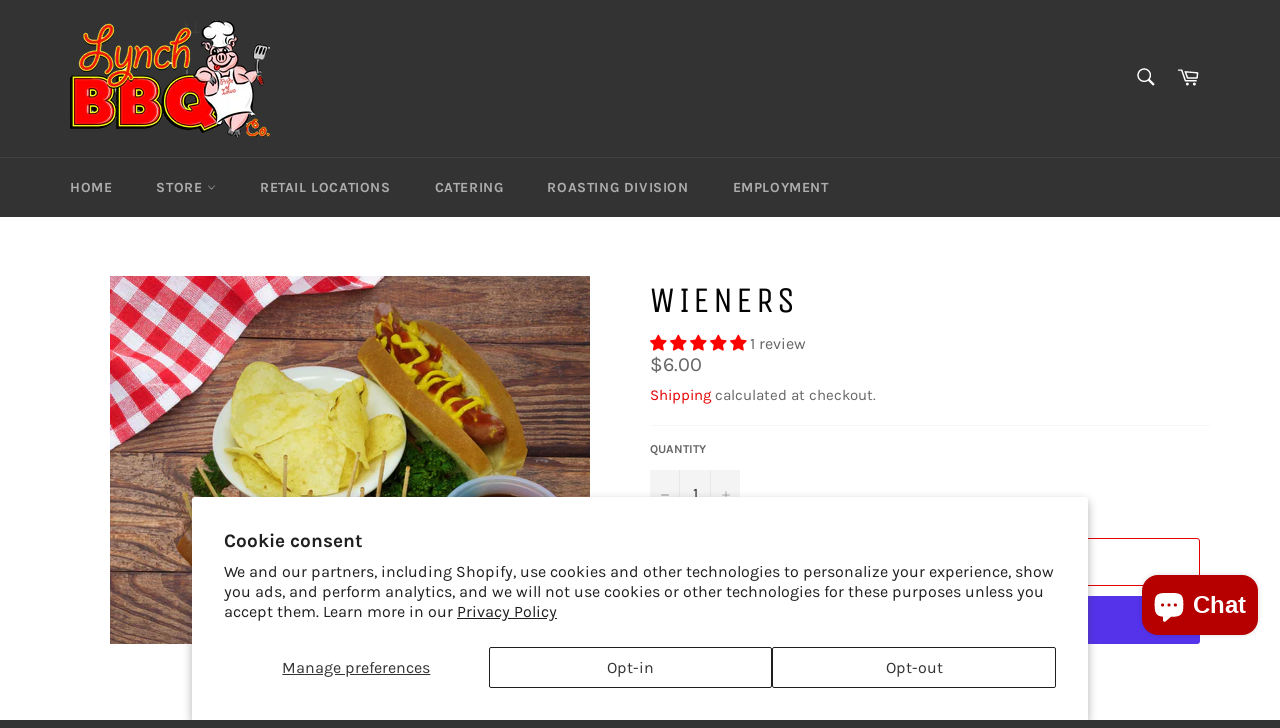

--- FILE ---
content_type: text/javascript; charset=utf-8
request_url: https://www.lynchbbq.com/products/wieners.js
body_size: 572
content:
{"id":4470588473388,"title":"Wieners","handle":"wieners","description":"These locally made wieners offer a delicious snap when bitten into! Perfectly seasoned and blended, these are fantastic when paired with kraut, ketchup or even salsa for a gourmet dog! \u003cbr\u003e\u003cbr\u003e","published_at":"2020-01-22T15:32:54-06:00","created_at":"2020-01-22T15:32:54-06:00","vendor":"Lynch BBQ","type":"Meat","tags":["Perishable","Small Cooler"],"price":600,"price_min":600,"price_max":600,"available":true,"price_varies":false,"compare_at_price":null,"compare_at_price_min":0,"compare_at_price_max":0,"compare_at_price_varies":false,"variants":[{"id":31861166538796,"title":"Default Title","option1":"Default Title","option2":null,"option3":null,"sku":"","requires_shipping":true,"taxable":false,"featured_image":null,"available":true,"name":"Wieners","public_title":null,"options":["Default Title"],"price":600,"weight":680,"compare_at_price":null,"inventory_management":"shopify","barcode":"","requires_selling_plan":false,"selling_plan_allocations":[]}],"images":["\/\/cdn.shopify.com\/s\/files\/1\/0303\/6600\/7340\/products\/weiners_7fcccb3c-d994-4ebb-9c24-ea225e63099b.jpg?v=1591714117"],"featured_image":"\/\/cdn.shopify.com\/s\/files\/1\/0303\/6600\/7340\/products\/weiners_7fcccb3c-d994-4ebb-9c24-ea225e63099b.jpg?v=1591714117","options":[{"name":"Title","position":1,"values":["Default Title"]}],"url":"\/products\/wieners","media":[{"alt":null,"id":9479413039267,"position":1,"preview_image":{"aspect_ratio":1.303,"height":2809,"width":3661,"src":"https:\/\/cdn.shopify.com\/s\/files\/1\/0303\/6600\/7340\/products\/weiners_7fcccb3c-d994-4ebb-9c24-ea225e63099b.jpg?v=1591714117"},"aspect_ratio":1.303,"height":2809,"media_type":"image","src":"https:\/\/cdn.shopify.com\/s\/files\/1\/0303\/6600\/7340\/products\/weiners_7fcccb3c-d994-4ebb-9c24-ea225e63099b.jpg?v=1591714117","width":3661}],"requires_selling_plan":false,"selling_plan_groups":[]}